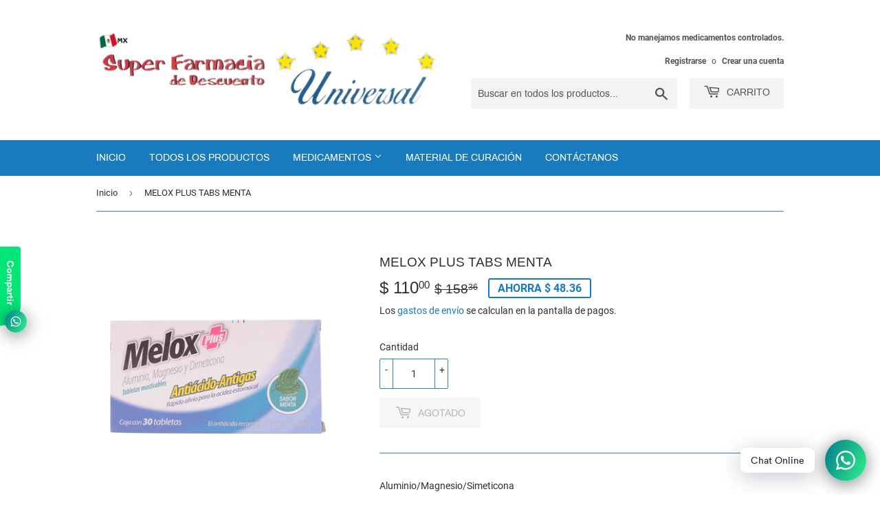

--- FILE ---
content_type: text/html; charset=utf-8
request_url: https://superfarmaciauniversal.com/products/melox-plus-tabs-menta
body_size: 16929
content:
<!doctype html>
<html class="no-touch no-js">
<head>
<meta name="google-site-verification" content="JvOrtumiKSTDBRNUEBMefy-acSLdz-0ucIrDXJb92cA" />
  <script>(function(H){H.className=H.className.replace(/\bno-js\b/,'js')})(document.documentElement)</script>
  <!-- Basic page needs ================================================== -->
  <meta charset="utf-8">
  <meta http-equiv="X-UA-Compatible" content="IE=edge,chrome=1">

  
  <link rel="shortcut icon" href="//superfarmaciauniversal.com/cdn/shop/files/La_Universal_cuadrado_32x32.png?v=1613525285" type="image/png" />
  

  <!-- Title and description ================================================== -->
  <title>
  MELOX PLUS TABS MENTA &ndash; Super Farmacia Universal
  </title>

  
    <meta name="description" content="Aluminio/Magnesio/Simeticona Caja C/30 tabletas masticables Sabor Menta">
  

  <!-- Product meta ================================================== -->
  <!-- /snippets/social-meta-tags.liquid -->




<meta property="og:site_name" content="Super Farmacia Universal">
<meta property="og:url" content="https://superfarmaciauniversal.com/products/melox-plus-tabs-menta">
<meta property="og:title" content="MELOX PLUS TABS MENTA">
<meta property="og:type" content="product">
<meta property="og:description" content="Aluminio/Magnesio/Simeticona Caja C/30 tabletas masticables Sabor Menta">

  <meta property="og:price:amount" content="110.00">
  <meta property="og:price:currency" content="MXN">

<meta property="og:image" content="http://superfarmaciauniversal.com/cdn/shop/products/melox_menta_30_1200x1200.png?v=1576027376">
<meta property="og:image:secure_url" content="https://superfarmaciauniversal.com/cdn/shop/products/melox_menta_30_1200x1200.png?v=1576027376">


<meta name="twitter:card" content="summary_large_image">
<meta name="twitter:title" content="MELOX PLUS TABS MENTA">
<meta name="twitter:description" content="Aluminio/Magnesio/Simeticona Caja C/30 tabletas masticables Sabor Menta">


  <!-- Helpers ================================================== -->
  <link rel="canonical" href="https://superfarmaciauniversal.com/products/melox-plus-tabs-menta">
  <meta name="viewport" content="width=device-width,initial-scale=1">

  <!-- CSS ================================================== -->
  <link href="//superfarmaciauniversal.com/cdn/shop/t/2/assets/theme.scss.css?v=146118590574434930361715927561" rel="stylesheet" type="text/css" media="all" />

  <!-- Header hook for plugins ================================================== -->
  <script>window.performance && window.performance.mark && window.performance.mark('shopify.content_for_header.start');</script><meta name="google-site-verification" content="U8JdBqz79L5wfDrcCGxTERYuWaHSGv_7q69ZoiuLMxU">
<meta id="shopify-digital-wallet" name="shopify-digital-wallet" content="/28213215307/digital_wallets/dialog">
<link rel="alternate" type="application/json+oembed" href="https://superfarmaciauniversal.com/products/melox-plus-tabs-menta.oembed">
<script async="async" src="/checkouts/internal/preloads.js?locale=es-MX"></script>
<script id="shopify-features" type="application/json">{"accessToken":"9912dc426da7436fa6f18737c345de3f","betas":["rich-media-storefront-analytics"],"domain":"superfarmaciauniversal.com","predictiveSearch":true,"shopId":28213215307,"locale":"es"}</script>
<script>var Shopify = Shopify || {};
Shopify.shop = "sfarmacia.myshopify.com";
Shopify.locale = "es";
Shopify.currency = {"active":"MXN","rate":"1.0"};
Shopify.country = "MX";
Shopify.theme = {"name":"Supply","id":79858106443,"schema_name":"Supply","schema_version":"8.9.5","theme_store_id":679,"role":"main"};
Shopify.theme.handle = "null";
Shopify.theme.style = {"id":null,"handle":null};
Shopify.cdnHost = "superfarmaciauniversal.com/cdn";
Shopify.routes = Shopify.routes || {};
Shopify.routes.root = "/";</script>
<script type="module">!function(o){(o.Shopify=o.Shopify||{}).modules=!0}(window);</script>
<script>!function(o){function n(){var o=[];function n(){o.push(Array.prototype.slice.apply(arguments))}return n.q=o,n}var t=o.Shopify=o.Shopify||{};t.loadFeatures=n(),t.autoloadFeatures=n()}(window);</script>
<script id="shop-js-analytics" type="application/json">{"pageType":"product"}</script>
<script defer="defer" async type="module" src="//superfarmaciauniversal.com/cdn/shopifycloud/shop-js/modules/v2/client.init-shop-cart-sync_-aut3ZVe.es.esm.js"></script>
<script defer="defer" async type="module" src="//superfarmaciauniversal.com/cdn/shopifycloud/shop-js/modules/v2/chunk.common_jR-HGkUL.esm.js"></script>
<script type="module">
  await import("//superfarmaciauniversal.com/cdn/shopifycloud/shop-js/modules/v2/client.init-shop-cart-sync_-aut3ZVe.es.esm.js");
await import("//superfarmaciauniversal.com/cdn/shopifycloud/shop-js/modules/v2/chunk.common_jR-HGkUL.esm.js");

  window.Shopify.SignInWithShop?.initShopCartSync?.({"fedCMEnabled":true,"windoidEnabled":true});

</script>
<script>(function() {
  var isLoaded = false;
  function asyncLoad() {
    if (isLoaded) return;
    isLoaded = true;
    var urls = ["https:\/\/bingshoppingtool-t2app-prod.trafficmanager.net\/uet\/tracking_script?shop=sfarmacia.myshopify.com","https:\/\/cdn.shopify.com\/s\/files\/1\/0184\/4255\/1360\/files\/whatsapp.min.js?391\u0026shop=sfarmacia.myshopify.com","https:\/\/chimpstatic.com\/mcjs-connected\/js\/users\/49a3c940f99f956d714c84482\/62f832f7be833720da2c2e8e9.js?shop=sfarmacia.myshopify.com","https:\/\/toastibar-cdn.makeprosimp.com\/v1\/published\/66510\/1f529e2a26594acb843d35ce91235b41\/2168\/app.js?v=1\u0026shop=sfarmacia.myshopify.com"];
    for (var i = 0; i < urls.length; i++) {
      var s = document.createElement('script');
      s.type = 'text/javascript';
      s.async = true;
      s.src = urls[i];
      var x = document.getElementsByTagName('script')[0];
      x.parentNode.insertBefore(s, x);
    }
  };
  if(window.attachEvent) {
    window.attachEvent('onload', asyncLoad);
  } else {
    window.addEventListener('load', asyncLoad, false);
  }
})();</script>
<script id="__st">var __st={"a":28213215307,"offset":-21600,"reqid":"8c8aeed7-33d4-4043-a9f6-d977a56675ed-1768940915","pageurl":"superfarmaciauniversal.com\/products\/melox-plus-tabs-menta","u":"282b1cb589d2","p":"product","rtyp":"product","rid":4405751775307};</script>
<script>window.ShopifyPaypalV4VisibilityTracking = true;</script>
<script id="captcha-bootstrap">!function(){'use strict';const t='contact',e='account',n='new_comment',o=[[t,t],['blogs',n],['comments',n],[t,'customer']],c=[[e,'customer_login'],[e,'guest_login'],[e,'recover_customer_password'],[e,'create_customer']],r=t=>t.map((([t,e])=>`form[action*='/${t}']:not([data-nocaptcha='true']) input[name='form_type'][value='${e}']`)).join(','),a=t=>()=>t?[...document.querySelectorAll(t)].map((t=>t.form)):[];function s(){const t=[...o],e=r(t);return a(e)}const i='password',u='form_key',d=['recaptcha-v3-token','g-recaptcha-response','h-captcha-response',i],f=()=>{try{return window.sessionStorage}catch{return}},m='__shopify_v',_=t=>t.elements[u];function p(t,e,n=!1){try{const o=window.sessionStorage,c=JSON.parse(o.getItem(e)),{data:r}=function(t){const{data:e,action:n}=t;return t[m]||n?{data:e,action:n}:{data:t,action:n}}(c);for(const[e,n]of Object.entries(r))t.elements[e]&&(t.elements[e].value=n);n&&o.removeItem(e)}catch(o){console.error('form repopulation failed',{error:o})}}const l='form_type',E='cptcha';function T(t){t.dataset[E]=!0}const w=window,h=w.document,L='Shopify',v='ce_forms',y='captcha';let A=!1;((t,e)=>{const n=(g='f06e6c50-85a8-45c8-87d0-21a2b65856fe',I='https://cdn.shopify.com/shopifycloud/storefront-forms-hcaptcha/ce_storefront_forms_captcha_hcaptcha.v1.5.2.iife.js',D={infoText:'Protegido por hCaptcha',privacyText:'Privacidad',termsText:'Términos'},(t,e,n)=>{const o=w[L][v],c=o.bindForm;if(c)return c(t,g,e,D).then(n);var r;o.q.push([[t,g,e,D],n]),r=I,A||(h.body.append(Object.assign(h.createElement('script'),{id:'captcha-provider',async:!0,src:r})),A=!0)});var g,I,D;w[L]=w[L]||{},w[L][v]=w[L][v]||{},w[L][v].q=[],w[L][y]=w[L][y]||{},w[L][y].protect=function(t,e){n(t,void 0,e),T(t)},Object.freeze(w[L][y]),function(t,e,n,w,h,L){const[v,y,A,g]=function(t,e,n){const i=e?o:[],u=t?c:[],d=[...i,...u],f=r(d),m=r(i),_=r(d.filter((([t,e])=>n.includes(e))));return[a(f),a(m),a(_),s()]}(w,h,L),I=t=>{const e=t.target;return e instanceof HTMLFormElement?e:e&&e.form},D=t=>v().includes(t);t.addEventListener('submit',(t=>{const e=I(t);if(!e)return;const n=D(e)&&!e.dataset.hcaptchaBound&&!e.dataset.recaptchaBound,o=_(e),c=g().includes(e)&&(!o||!o.value);(n||c)&&t.preventDefault(),c&&!n&&(function(t){try{if(!f())return;!function(t){const e=f();if(!e)return;const n=_(t);if(!n)return;const o=n.value;o&&e.removeItem(o)}(t);const e=Array.from(Array(32),(()=>Math.random().toString(36)[2])).join('');!function(t,e){_(t)||t.append(Object.assign(document.createElement('input'),{type:'hidden',name:u})),t.elements[u].value=e}(t,e),function(t,e){const n=f();if(!n)return;const o=[...t.querySelectorAll(`input[type='${i}']`)].map((({name:t})=>t)),c=[...d,...o],r={};for(const[a,s]of new FormData(t).entries())c.includes(a)||(r[a]=s);n.setItem(e,JSON.stringify({[m]:1,action:t.action,data:r}))}(t,e)}catch(e){console.error('failed to persist form',e)}}(e),e.submit())}));const S=(t,e)=>{t&&!t.dataset[E]&&(n(t,e.some((e=>e===t))),T(t))};for(const o of['focusin','change'])t.addEventListener(o,(t=>{const e=I(t);D(e)&&S(e,y())}));const B=e.get('form_key'),M=e.get(l),P=B&&M;t.addEventListener('DOMContentLoaded',(()=>{const t=y();if(P)for(const e of t)e.elements[l].value===M&&p(e,B);[...new Set([...A(),...v().filter((t=>'true'===t.dataset.shopifyCaptcha))])].forEach((e=>S(e,t)))}))}(h,new URLSearchParams(w.location.search),n,t,e,['guest_login'])})(!0,!0)}();</script>
<script integrity="sha256-4kQ18oKyAcykRKYeNunJcIwy7WH5gtpwJnB7kiuLZ1E=" data-source-attribution="shopify.loadfeatures" defer="defer" src="//superfarmaciauniversal.com/cdn/shopifycloud/storefront/assets/storefront/load_feature-a0a9edcb.js" crossorigin="anonymous"></script>
<script data-source-attribution="shopify.dynamic_checkout.dynamic.init">var Shopify=Shopify||{};Shopify.PaymentButton=Shopify.PaymentButton||{isStorefrontPortableWallets:!0,init:function(){window.Shopify.PaymentButton.init=function(){};var t=document.createElement("script");t.src="https://superfarmaciauniversal.com/cdn/shopifycloud/portable-wallets/latest/portable-wallets.es.js",t.type="module",document.head.appendChild(t)}};
</script>
<script data-source-attribution="shopify.dynamic_checkout.buyer_consent">
  function portableWalletsHideBuyerConsent(e){var t=document.getElementById("shopify-buyer-consent"),n=document.getElementById("shopify-subscription-policy-button");t&&n&&(t.classList.add("hidden"),t.setAttribute("aria-hidden","true"),n.removeEventListener("click",e))}function portableWalletsShowBuyerConsent(e){var t=document.getElementById("shopify-buyer-consent"),n=document.getElementById("shopify-subscription-policy-button");t&&n&&(t.classList.remove("hidden"),t.removeAttribute("aria-hidden"),n.addEventListener("click",e))}window.Shopify?.PaymentButton&&(window.Shopify.PaymentButton.hideBuyerConsent=portableWalletsHideBuyerConsent,window.Shopify.PaymentButton.showBuyerConsent=portableWalletsShowBuyerConsent);
</script>
<script>
  function portableWalletsCleanup(e){e&&e.src&&console.error("Failed to load portable wallets script "+e.src);var t=document.querySelectorAll("shopify-accelerated-checkout .shopify-payment-button__skeleton, shopify-accelerated-checkout-cart .wallet-cart-button__skeleton"),e=document.getElementById("shopify-buyer-consent");for(let e=0;e<t.length;e++)t[e].remove();e&&e.remove()}function portableWalletsNotLoadedAsModule(e){e instanceof ErrorEvent&&"string"==typeof e.message&&e.message.includes("import.meta")&&"string"==typeof e.filename&&e.filename.includes("portable-wallets")&&(window.removeEventListener("error",portableWalletsNotLoadedAsModule),window.Shopify.PaymentButton.failedToLoad=e,"loading"===document.readyState?document.addEventListener("DOMContentLoaded",window.Shopify.PaymentButton.init):window.Shopify.PaymentButton.init())}window.addEventListener("error",portableWalletsNotLoadedAsModule);
</script>

<script type="module" src="https://superfarmaciauniversal.com/cdn/shopifycloud/portable-wallets/latest/portable-wallets.es.js" onError="portableWalletsCleanup(this)" crossorigin="anonymous"></script>
<script nomodule>
  document.addEventListener("DOMContentLoaded", portableWalletsCleanup);
</script>

<link id="shopify-accelerated-checkout-styles" rel="stylesheet" media="screen" href="https://superfarmaciauniversal.com/cdn/shopifycloud/portable-wallets/latest/accelerated-checkout-backwards-compat.css" crossorigin="anonymous">
<style id="shopify-accelerated-checkout-cart">
        #shopify-buyer-consent {
  margin-top: 1em;
  display: inline-block;
  width: 100%;
}

#shopify-buyer-consent.hidden {
  display: none;
}

#shopify-subscription-policy-button {
  background: none;
  border: none;
  padding: 0;
  text-decoration: underline;
  font-size: inherit;
  cursor: pointer;
}

#shopify-subscription-policy-button::before {
  box-shadow: none;
}

      </style>

<script>window.performance && window.performance.mark && window.performance.mark('shopify.content_for_header.end');</script>

  
  

  <script src="//superfarmaciauniversal.com/cdn/shop/t/2/assets/jquery-2.2.3.min.js?v=58211863146907186831575049571" type="text/javascript"></script>

  <script src="//superfarmaciauniversal.com/cdn/shop/t/2/assets/lazysizes.min.js?v=8147953233334221341575049571" async="async"></script>
  <script src="//superfarmaciauniversal.com/cdn/shop/t/2/assets/vendor.js?v=106177282645720727331575049575" defer="defer"></script>
  <script src="//superfarmaciauniversal.com/cdn/shop/t/2/assets/theme.js?v=12712296042102066251575049585" defer="defer"></script>


  <script async src="https://pagead2.googlesyndication.com/pagead/js/adsbygoogle.js?client=ca-pub-1530328799479414"
     crossorigin="anonymous"></script>

<link href="https://monorail-edge.shopifysvc.com" rel="dns-prefetch">
<script>(function(){if ("sendBeacon" in navigator && "performance" in window) {try {var session_token_from_headers = performance.getEntriesByType('navigation')[0].serverTiming.find(x => x.name == '_s').description;} catch {var session_token_from_headers = undefined;}var session_cookie_matches = document.cookie.match(/_shopify_s=([^;]*)/);var session_token_from_cookie = session_cookie_matches && session_cookie_matches.length === 2 ? session_cookie_matches[1] : "";var session_token = session_token_from_headers || session_token_from_cookie || "";function handle_abandonment_event(e) {var entries = performance.getEntries().filter(function(entry) {return /monorail-edge.shopifysvc.com/.test(entry.name);});if (!window.abandonment_tracked && entries.length === 0) {window.abandonment_tracked = true;var currentMs = Date.now();var navigation_start = performance.timing.navigationStart;var payload = {shop_id: 28213215307,url: window.location.href,navigation_start,duration: currentMs - navigation_start,session_token,page_type: "product"};window.navigator.sendBeacon("https://monorail-edge.shopifysvc.com/v1/produce", JSON.stringify({schema_id: "online_store_buyer_site_abandonment/1.1",payload: payload,metadata: {event_created_at_ms: currentMs,event_sent_at_ms: currentMs}}));}}window.addEventListener('pagehide', handle_abandonment_event);}}());</script>
<script id="web-pixels-manager-setup">(function e(e,d,r,n,o){if(void 0===o&&(o={}),!Boolean(null===(a=null===(i=window.Shopify)||void 0===i?void 0:i.analytics)||void 0===a?void 0:a.replayQueue)){var i,a;window.Shopify=window.Shopify||{};var t=window.Shopify;t.analytics=t.analytics||{};var s=t.analytics;s.replayQueue=[],s.publish=function(e,d,r){return s.replayQueue.push([e,d,r]),!0};try{self.performance.mark("wpm:start")}catch(e){}var l=function(){var e={modern:/Edge?\/(1{2}[4-9]|1[2-9]\d|[2-9]\d{2}|\d{4,})\.\d+(\.\d+|)|Firefox\/(1{2}[4-9]|1[2-9]\d|[2-9]\d{2}|\d{4,})\.\d+(\.\d+|)|Chrom(ium|e)\/(9{2}|\d{3,})\.\d+(\.\d+|)|(Maci|X1{2}).+ Version\/(15\.\d+|(1[6-9]|[2-9]\d|\d{3,})\.\d+)([,.]\d+|)( \(\w+\)|)( Mobile\/\w+|) Safari\/|Chrome.+OPR\/(9{2}|\d{3,})\.\d+\.\d+|(CPU[ +]OS|iPhone[ +]OS|CPU[ +]iPhone|CPU IPhone OS|CPU iPad OS)[ +]+(15[._]\d+|(1[6-9]|[2-9]\d|\d{3,})[._]\d+)([._]\d+|)|Android:?[ /-](13[3-9]|1[4-9]\d|[2-9]\d{2}|\d{4,})(\.\d+|)(\.\d+|)|Android.+Firefox\/(13[5-9]|1[4-9]\d|[2-9]\d{2}|\d{4,})\.\d+(\.\d+|)|Android.+Chrom(ium|e)\/(13[3-9]|1[4-9]\d|[2-9]\d{2}|\d{4,})\.\d+(\.\d+|)|SamsungBrowser\/([2-9]\d|\d{3,})\.\d+/,legacy:/Edge?\/(1[6-9]|[2-9]\d|\d{3,})\.\d+(\.\d+|)|Firefox\/(5[4-9]|[6-9]\d|\d{3,})\.\d+(\.\d+|)|Chrom(ium|e)\/(5[1-9]|[6-9]\d|\d{3,})\.\d+(\.\d+|)([\d.]+$|.*Safari\/(?![\d.]+ Edge\/[\d.]+$))|(Maci|X1{2}).+ Version\/(10\.\d+|(1[1-9]|[2-9]\d|\d{3,})\.\d+)([,.]\d+|)( \(\w+\)|)( Mobile\/\w+|) Safari\/|Chrome.+OPR\/(3[89]|[4-9]\d|\d{3,})\.\d+\.\d+|(CPU[ +]OS|iPhone[ +]OS|CPU[ +]iPhone|CPU IPhone OS|CPU iPad OS)[ +]+(10[._]\d+|(1[1-9]|[2-9]\d|\d{3,})[._]\d+)([._]\d+|)|Android:?[ /-](13[3-9]|1[4-9]\d|[2-9]\d{2}|\d{4,})(\.\d+|)(\.\d+|)|Mobile Safari.+OPR\/([89]\d|\d{3,})\.\d+\.\d+|Android.+Firefox\/(13[5-9]|1[4-9]\d|[2-9]\d{2}|\d{4,})\.\d+(\.\d+|)|Android.+Chrom(ium|e)\/(13[3-9]|1[4-9]\d|[2-9]\d{2}|\d{4,})\.\d+(\.\d+|)|Android.+(UC? ?Browser|UCWEB|U3)[ /]?(15\.([5-9]|\d{2,})|(1[6-9]|[2-9]\d|\d{3,})\.\d+)\.\d+|SamsungBrowser\/(5\.\d+|([6-9]|\d{2,})\.\d+)|Android.+MQ{2}Browser\/(14(\.(9|\d{2,})|)|(1[5-9]|[2-9]\d|\d{3,})(\.\d+|))(\.\d+|)|K[Aa][Ii]OS\/(3\.\d+|([4-9]|\d{2,})\.\d+)(\.\d+|)/},d=e.modern,r=e.legacy,n=navigator.userAgent;return n.match(d)?"modern":n.match(r)?"legacy":"unknown"}(),u="modern"===l?"modern":"legacy",c=(null!=n?n:{modern:"",legacy:""})[u],f=function(e){return[e.baseUrl,"/wpm","/b",e.hashVersion,"modern"===e.buildTarget?"m":"l",".js"].join("")}({baseUrl:d,hashVersion:r,buildTarget:u}),m=function(e){var d=e.version,r=e.bundleTarget,n=e.surface,o=e.pageUrl,i=e.monorailEndpoint;return{emit:function(e){var a=e.status,t=e.errorMsg,s=(new Date).getTime(),l=JSON.stringify({metadata:{event_sent_at_ms:s},events:[{schema_id:"web_pixels_manager_load/3.1",payload:{version:d,bundle_target:r,page_url:o,status:a,surface:n,error_msg:t},metadata:{event_created_at_ms:s}}]});if(!i)return console&&console.warn&&console.warn("[Web Pixels Manager] No Monorail endpoint provided, skipping logging."),!1;try{return self.navigator.sendBeacon.bind(self.navigator)(i,l)}catch(e){}var u=new XMLHttpRequest;try{return u.open("POST",i,!0),u.setRequestHeader("Content-Type","text/plain"),u.send(l),!0}catch(e){return console&&console.warn&&console.warn("[Web Pixels Manager] Got an unhandled error while logging to Monorail."),!1}}}}({version:r,bundleTarget:l,surface:e.surface,pageUrl:self.location.href,monorailEndpoint:e.monorailEndpoint});try{o.browserTarget=l,function(e){var d=e.src,r=e.async,n=void 0===r||r,o=e.onload,i=e.onerror,a=e.sri,t=e.scriptDataAttributes,s=void 0===t?{}:t,l=document.createElement("script"),u=document.querySelector("head"),c=document.querySelector("body");if(l.async=n,l.src=d,a&&(l.integrity=a,l.crossOrigin="anonymous"),s)for(var f in s)if(Object.prototype.hasOwnProperty.call(s,f))try{l.dataset[f]=s[f]}catch(e){}if(o&&l.addEventListener("load",o),i&&l.addEventListener("error",i),u)u.appendChild(l);else{if(!c)throw new Error("Did not find a head or body element to append the script");c.appendChild(l)}}({src:f,async:!0,onload:function(){if(!function(){var e,d;return Boolean(null===(d=null===(e=window.Shopify)||void 0===e?void 0:e.analytics)||void 0===d?void 0:d.initialized)}()){var d=window.webPixelsManager.init(e)||void 0;if(d){var r=window.Shopify.analytics;r.replayQueue.forEach((function(e){var r=e[0],n=e[1],o=e[2];d.publishCustomEvent(r,n,o)})),r.replayQueue=[],r.publish=d.publishCustomEvent,r.visitor=d.visitor,r.initialized=!0}}},onerror:function(){return m.emit({status:"failed",errorMsg:"".concat(f," has failed to load")})},sri:function(e){var d=/^sha384-[A-Za-z0-9+/=]+$/;return"string"==typeof e&&d.test(e)}(c)?c:"",scriptDataAttributes:o}),m.emit({status:"loading"})}catch(e){m.emit({status:"failed",errorMsg:(null==e?void 0:e.message)||"Unknown error"})}}})({shopId: 28213215307,storefrontBaseUrl: "https://superfarmaciauniversal.com",extensionsBaseUrl: "https://extensions.shopifycdn.com/cdn/shopifycloud/web-pixels-manager",monorailEndpoint: "https://monorail-edge.shopifysvc.com/unstable/produce_batch",surface: "storefront-renderer",enabledBetaFlags: ["2dca8a86"],webPixelsConfigList: [{"id":"1733132538","configuration":"{\"ti\":\"17219624\",\"endpoint\":\"https:\/\/bat.bing.com\/action\/0\"}","eventPayloadVersion":"v1","runtimeContext":"STRICT","scriptVersion":"5ee93563fe31b11d2d65e2f09a5229dc","type":"APP","apiClientId":2997493,"privacyPurposes":["ANALYTICS","MARKETING","SALE_OF_DATA"],"dataSharingAdjustments":{"protectedCustomerApprovalScopes":["read_customer_personal_data"]}},{"id":"459047162","configuration":"{\"config\":\"{\\\"pixel_id\\\":\\\"AW-694597483\\\",\\\"target_country\\\":\\\"MX\\\",\\\"gtag_events\\\":[{\\\"type\\\":\\\"search\\\",\\\"action_label\\\":\\\"AW-694597483\\\/vGeyCJOh4LYBEOvumssC\\\"},{\\\"type\\\":\\\"begin_checkout\\\",\\\"action_label\\\":\\\"AW-694597483\\\/Ehk4CJCh4LYBEOvumssC\\\"},{\\\"type\\\":\\\"view_item\\\",\\\"action_label\\\":[\\\"AW-694597483\\\/wXDXCIqh4LYBEOvumssC\\\",\\\"MC-9WXP09NDRS\\\"]},{\\\"type\\\":\\\"purchase\\\",\\\"action_label\\\":[\\\"AW-694597483\\\/M64cCI-g4LYBEOvumssC\\\",\\\"MC-9WXP09NDRS\\\"]},{\\\"type\\\":\\\"page_view\\\",\\\"action_label\\\":[\\\"AW-694597483\\\/c1KpCP2f4LYBEOvumssC\\\",\\\"MC-9WXP09NDRS\\\"]},{\\\"type\\\":\\\"add_payment_info\\\",\\\"action_label\\\":\\\"AW-694597483\\\/dMPMCJah4LYBEOvumssC\\\"},{\\\"type\\\":\\\"add_to_cart\\\",\\\"action_label\\\":\\\"AW-694597483\\\/r86qCI2h4LYBEOvumssC\\\"}],\\\"enable_monitoring_mode\\\":false}\"}","eventPayloadVersion":"v1","runtimeContext":"OPEN","scriptVersion":"b2a88bafab3e21179ed38636efcd8a93","type":"APP","apiClientId":1780363,"privacyPurposes":[],"dataSharingAdjustments":{"protectedCustomerApprovalScopes":["read_customer_address","read_customer_email","read_customer_name","read_customer_personal_data","read_customer_phone"]}},{"id":"151355642","configuration":"{\"pixel_id\":\"535164600673602\",\"pixel_type\":\"facebook_pixel\",\"metaapp_system_user_token\":\"-\"}","eventPayloadVersion":"v1","runtimeContext":"OPEN","scriptVersion":"ca16bc87fe92b6042fbaa3acc2fbdaa6","type":"APP","apiClientId":2329312,"privacyPurposes":["ANALYTICS","MARKETING","SALE_OF_DATA"],"dataSharingAdjustments":{"protectedCustomerApprovalScopes":["read_customer_address","read_customer_email","read_customer_name","read_customer_personal_data","read_customer_phone"]}},{"id":"84443386","eventPayloadVersion":"v1","runtimeContext":"LAX","scriptVersion":"1","type":"CUSTOM","privacyPurposes":["ANALYTICS"],"name":"Google Analytics tag (migrated)"},{"id":"shopify-app-pixel","configuration":"{}","eventPayloadVersion":"v1","runtimeContext":"STRICT","scriptVersion":"0450","apiClientId":"shopify-pixel","type":"APP","privacyPurposes":["ANALYTICS","MARKETING"]},{"id":"shopify-custom-pixel","eventPayloadVersion":"v1","runtimeContext":"LAX","scriptVersion":"0450","apiClientId":"shopify-pixel","type":"CUSTOM","privacyPurposes":["ANALYTICS","MARKETING"]}],isMerchantRequest: false,initData: {"shop":{"name":"Super Farmacia Universal","paymentSettings":{"currencyCode":"MXN"},"myshopifyDomain":"sfarmacia.myshopify.com","countryCode":"MX","storefrontUrl":"https:\/\/superfarmaciauniversal.com"},"customer":null,"cart":null,"checkout":null,"productVariants":[{"price":{"amount":110.0,"currencyCode":"MXN"},"product":{"title":"MELOX PLUS TABS MENTA","vendor":"Farmacia Universal","id":"4405751775307","untranslatedTitle":"MELOX PLUS TABS MENTA","url":"\/products\/melox-plus-tabs-menta","type":"Antiácido"},"id":"31534473183307","image":{"src":"\/\/superfarmaciauniversal.com\/cdn\/shop\/products\/melox_menta_30.png?v=1576027376"},"sku":"","title":"Default Title","untranslatedTitle":"Default Title"}],"purchasingCompany":null},},"https://superfarmaciauniversal.com/cdn","fcfee988w5aeb613cpc8e4bc33m6693e112",{"modern":"","legacy":""},{"shopId":"28213215307","storefrontBaseUrl":"https:\/\/superfarmaciauniversal.com","extensionBaseUrl":"https:\/\/extensions.shopifycdn.com\/cdn\/shopifycloud\/web-pixels-manager","surface":"storefront-renderer","enabledBetaFlags":"[\"2dca8a86\"]","isMerchantRequest":"false","hashVersion":"fcfee988w5aeb613cpc8e4bc33m6693e112","publish":"custom","events":"[[\"page_viewed\",{}],[\"product_viewed\",{\"productVariant\":{\"price\":{\"amount\":110.0,\"currencyCode\":\"MXN\"},\"product\":{\"title\":\"MELOX PLUS TABS MENTA\",\"vendor\":\"Farmacia Universal\",\"id\":\"4405751775307\",\"untranslatedTitle\":\"MELOX PLUS TABS MENTA\",\"url\":\"\/products\/melox-plus-tabs-menta\",\"type\":\"Antiácido\"},\"id\":\"31534473183307\",\"image\":{\"src\":\"\/\/superfarmaciauniversal.com\/cdn\/shop\/products\/melox_menta_30.png?v=1576027376\"},\"sku\":\"\",\"title\":\"Default Title\",\"untranslatedTitle\":\"Default Title\"}}]]"});</script><script>
  window.ShopifyAnalytics = window.ShopifyAnalytics || {};
  window.ShopifyAnalytics.meta = window.ShopifyAnalytics.meta || {};
  window.ShopifyAnalytics.meta.currency = 'MXN';
  var meta = {"product":{"id":4405751775307,"gid":"gid:\/\/shopify\/Product\/4405751775307","vendor":"Farmacia Universal","type":"Antiácido","handle":"melox-plus-tabs-menta","variants":[{"id":31534473183307,"price":11000,"name":"MELOX PLUS TABS MENTA","public_title":null,"sku":""}],"remote":false},"page":{"pageType":"product","resourceType":"product","resourceId":4405751775307,"requestId":"8c8aeed7-33d4-4043-a9f6-d977a56675ed-1768940915"}};
  for (var attr in meta) {
    window.ShopifyAnalytics.meta[attr] = meta[attr];
  }
</script>
<script class="analytics">
  (function () {
    var customDocumentWrite = function(content) {
      var jquery = null;

      if (window.jQuery) {
        jquery = window.jQuery;
      } else if (window.Checkout && window.Checkout.$) {
        jquery = window.Checkout.$;
      }

      if (jquery) {
        jquery('body').append(content);
      }
    };

    var hasLoggedConversion = function(token) {
      if (token) {
        return document.cookie.indexOf('loggedConversion=' + token) !== -1;
      }
      return false;
    }

    var setCookieIfConversion = function(token) {
      if (token) {
        var twoMonthsFromNow = new Date(Date.now());
        twoMonthsFromNow.setMonth(twoMonthsFromNow.getMonth() + 2);

        document.cookie = 'loggedConversion=' + token + '; expires=' + twoMonthsFromNow;
      }
    }

    var trekkie = window.ShopifyAnalytics.lib = window.trekkie = window.trekkie || [];
    if (trekkie.integrations) {
      return;
    }
    trekkie.methods = [
      'identify',
      'page',
      'ready',
      'track',
      'trackForm',
      'trackLink'
    ];
    trekkie.factory = function(method) {
      return function() {
        var args = Array.prototype.slice.call(arguments);
        args.unshift(method);
        trekkie.push(args);
        return trekkie;
      };
    };
    for (var i = 0; i < trekkie.methods.length; i++) {
      var key = trekkie.methods[i];
      trekkie[key] = trekkie.factory(key);
    }
    trekkie.load = function(config) {
      trekkie.config = config || {};
      trekkie.config.initialDocumentCookie = document.cookie;
      var first = document.getElementsByTagName('script')[0];
      var script = document.createElement('script');
      script.type = 'text/javascript';
      script.onerror = function(e) {
        var scriptFallback = document.createElement('script');
        scriptFallback.type = 'text/javascript';
        scriptFallback.onerror = function(error) {
                var Monorail = {
      produce: function produce(monorailDomain, schemaId, payload) {
        var currentMs = new Date().getTime();
        var event = {
          schema_id: schemaId,
          payload: payload,
          metadata: {
            event_created_at_ms: currentMs,
            event_sent_at_ms: currentMs
          }
        };
        return Monorail.sendRequest("https://" + monorailDomain + "/v1/produce", JSON.stringify(event));
      },
      sendRequest: function sendRequest(endpointUrl, payload) {
        // Try the sendBeacon API
        if (window && window.navigator && typeof window.navigator.sendBeacon === 'function' && typeof window.Blob === 'function' && !Monorail.isIos12()) {
          var blobData = new window.Blob([payload], {
            type: 'text/plain'
          });

          if (window.navigator.sendBeacon(endpointUrl, blobData)) {
            return true;
          } // sendBeacon was not successful

        } // XHR beacon

        var xhr = new XMLHttpRequest();

        try {
          xhr.open('POST', endpointUrl);
          xhr.setRequestHeader('Content-Type', 'text/plain');
          xhr.send(payload);
        } catch (e) {
          console.log(e);
        }

        return false;
      },
      isIos12: function isIos12() {
        return window.navigator.userAgent.lastIndexOf('iPhone; CPU iPhone OS 12_') !== -1 || window.navigator.userAgent.lastIndexOf('iPad; CPU OS 12_') !== -1;
      }
    };
    Monorail.produce('monorail-edge.shopifysvc.com',
      'trekkie_storefront_load_errors/1.1',
      {shop_id: 28213215307,
      theme_id: 79858106443,
      app_name: "storefront",
      context_url: window.location.href,
      source_url: "//superfarmaciauniversal.com/cdn/s/trekkie.storefront.cd680fe47e6c39ca5d5df5f0a32d569bc48c0f27.min.js"});

        };
        scriptFallback.async = true;
        scriptFallback.src = '//superfarmaciauniversal.com/cdn/s/trekkie.storefront.cd680fe47e6c39ca5d5df5f0a32d569bc48c0f27.min.js';
        first.parentNode.insertBefore(scriptFallback, first);
      };
      script.async = true;
      script.src = '//superfarmaciauniversal.com/cdn/s/trekkie.storefront.cd680fe47e6c39ca5d5df5f0a32d569bc48c0f27.min.js';
      first.parentNode.insertBefore(script, first);
    };
    trekkie.load(
      {"Trekkie":{"appName":"storefront","development":false,"defaultAttributes":{"shopId":28213215307,"isMerchantRequest":null,"themeId":79858106443,"themeCityHash":"1924721029367580530","contentLanguage":"es","currency":"MXN","eventMetadataId":"ac148d98-790d-440f-965f-58a23b1b13a2"},"isServerSideCookieWritingEnabled":true,"monorailRegion":"shop_domain","enabledBetaFlags":["65f19447"]},"Session Attribution":{},"S2S":{"facebookCapiEnabled":true,"source":"trekkie-storefront-renderer","apiClientId":580111}}
    );

    var loaded = false;
    trekkie.ready(function() {
      if (loaded) return;
      loaded = true;

      window.ShopifyAnalytics.lib = window.trekkie;

      var originalDocumentWrite = document.write;
      document.write = customDocumentWrite;
      try { window.ShopifyAnalytics.merchantGoogleAnalytics.call(this); } catch(error) {};
      document.write = originalDocumentWrite;

      window.ShopifyAnalytics.lib.page(null,{"pageType":"product","resourceType":"product","resourceId":4405751775307,"requestId":"8c8aeed7-33d4-4043-a9f6-d977a56675ed-1768940915","shopifyEmitted":true});

      var match = window.location.pathname.match(/checkouts\/(.+)\/(thank_you|post_purchase)/)
      var token = match? match[1]: undefined;
      if (!hasLoggedConversion(token)) {
        setCookieIfConversion(token);
        window.ShopifyAnalytics.lib.track("Viewed Product",{"currency":"MXN","variantId":31534473183307,"productId":4405751775307,"productGid":"gid:\/\/shopify\/Product\/4405751775307","name":"MELOX PLUS TABS MENTA","price":"110.00","sku":"","brand":"Farmacia Universal","variant":null,"category":"Antiácido","nonInteraction":true,"remote":false},undefined,undefined,{"shopifyEmitted":true});
      window.ShopifyAnalytics.lib.track("monorail:\/\/trekkie_storefront_viewed_product\/1.1",{"currency":"MXN","variantId":31534473183307,"productId":4405751775307,"productGid":"gid:\/\/shopify\/Product\/4405751775307","name":"MELOX PLUS TABS MENTA","price":"110.00","sku":"","brand":"Farmacia Universal","variant":null,"category":"Antiácido","nonInteraction":true,"remote":false,"referer":"https:\/\/superfarmaciauniversal.com\/products\/melox-plus-tabs-menta"});
      }
    });


        var eventsListenerScript = document.createElement('script');
        eventsListenerScript.async = true;
        eventsListenerScript.src = "//superfarmaciauniversal.com/cdn/shopifycloud/storefront/assets/shop_events_listener-3da45d37.js";
        document.getElementsByTagName('head')[0].appendChild(eventsListenerScript);

})();</script>
  <script>
  if (!window.ga || (window.ga && typeof window.ga !== 'function')) {
    window.ga = function ga() {
      (window.ga.q = window.ga.q || []).push(arguments);
      if (window.Shopify && window.Shopify.analytics && typeof window.Shopify.analytics.publish === 'function') {
        window.Shopify.analytics.publish("ga_stub_called", {}, {sendTo: "google_osp_migration"});
      }
      console.error("Shopify's Google Analytics stub called with:", Array.from(arguments), "\nSee https://help.shopify.com/manual/promoting-marketing/pixels/pixel-migration#google for more information.");
    };
    if (window.Shopify && window.Shopify.analytics && typeof window.Shopify.analytics.publish === 'function') {
      window.Shopify.analytics.publish("ga_stub_initialized", {}, {sendTo: "google_osp_migration"});
    }
  }
</script>
<script
  defer
  src="https://superfarmaciauniversal.com/cdn/shopifycloud/perf-kit/shopify-perf-kit-3.0.4.min.js"
  data-application="storefront-renderer"
  data-shop-id="28213215307"
  data-render-region="gcp-us-central1"
  data-page-type="product"
  data-theme-instance-id="79858106443"
  data-theme-name="Supply"
  data-theme-version="8.9.5"
  data-monorail-region="shop_domain"
  data-resource-timing-sampling-rate="10"
  data-shs="true"
  data-shs-beacon="true"
  data-shs-export-with-fetch="true"
  data-shs-logs-sample-rate="1"
  data-shs-beacon-endpoint="https://superfarmaciauniversal.com/api/collect"
></script>
</head>

<body id="melox-plus-tabs-menta" class="template-product">

  <div id="shopify-section-header" class="shopify-section header-section"><header class="site-header" role="banner" data-section-id="header" data-section-type="header-section">
  <div class="wrapper">

    <div class="grid--full">
      <div class="grid-item large--one-half">
        
          <div class="h1 header-logo" itemscope itemtype="http://schema.org/Organization">
        
          
          

          <a href="/" itemprop="url">
            <div class="lazyload__image-wrapper no-js header-logo__image" style="max-width:610px;">
              <div style="padding-top:22.74541101356744%;">
                <img class="lazyload js"
                  data-src="//superfarmaciauniversal.com/cdn/shop/files/logo_superfarmacia_MX_d909d2f2-aa1f-4ab9-9cb8-72bd4517163b_{width}x.png?v=1613526705"
                  data-widths="[180, 360, 540, 720, 900, 1080, 1296, 1512, 1728, 2048]"
                  data-aspectratio="4.396491228070175"
                  data-sizes="auto"
                  alt="farmacia en linea"
                  style="width:610px;">
              </div>
            </div>
            <noscript>
              
              <img src="//superfarmaciauniversal.com/cdn/shop/files/logo_superfarmacia_MX_d909d2f2-aa1f-4ab9-9cb8-72bd4517163b_610x.png?v=1613526705"
                srcset="//superfarmaciauniversal.com/cdn/shop/files/logo_superfarmacia_MX_d909d2f2-aa1f-4ab9-9cb8-72bd4517163b_610x.png?v=1613526705 1x, //superfarmaciauniversal.com/cdn/shop/files/logo_superfarmacia_MX_d909d2f2-aa1f-4ab9-9cb8-72bd4517163b_610x@2x.png?v=1613526705 2x"
                alt="farmacia en linea"
                itemprop="logo"
                style="max-width:610px;">
            </noscript>
          </a>
          
        
          </div>
        
      </div>

      <div class="grid-item large--one-half text-center large--text-right">
        
          <div class="site-header--text-links">
            
              
                <a href="https://wa.me/5214433121233">
              

                <p>No manejamos medicamentos controlados.</p>

              
                </a>
              
            

            
              <span class="site-header--meta-links medium-down--hide">
                
                  <a href="/account/login" id="customer_login_link">Registrarse</a>
                  <span class="site-header--spacer">o</span>
                  <a href="/account/register" id="customer_register_link">Crear una cuenta</a>
                
              </span>
            
          </div>

          <br class="medium-down--hide">
        

        <form action="/search" method="get" class="search-bar" role="search">
  <input type="hidden" name="type" value="product">

  <input type="search" name="q" value="" placeholder="Buscar en todos los productos..." aria-label="Buscar en todos los productos...">
  <button type="submit" class="search-bar--submit icon-fallback-text">
    <span class="icon icon-search" aria-hidden="true"></span>
    <span class="fallback-text">Buscar</span>
  </button>
</form>


        <a href="/cart" class="header-cart-btn cart-toggle">
          <span class="icon icon-cart"></span>
          Carrito <span class="cart-count cart-badge--desktop hidden-count">0</span>
        </a>
      </div>
    </div>

  </div>
</header>

<div id="mobileNavBar">
  <div class="display-table-cell">
    <button class="menu-toggle mobileNavBar-link" aria-controls="navBar" aria-expanded="false"><span class="icon icon-hamburger" aria-hidden="true"></span>Más</button>
  </div>
  <div class="display-table-cell">
    <a href="/cart" class="cart-toggle mobileNavBar-link">
      <span class="icon icon-cart"></span>
      Carrito <span class="cart-count hidden-count">0</span>
    </a>
  </div>
</div>

<nav class="nav-bar" id="navBar" role="navigation">
  <div class="wrapper">
    <form action="/search" method="get" class="search-bar" role="search">
  <input type="hidden" name="type" value="product">

  <input type="search" name="q" value="" placeholder="Buscar en todos los productos..." aria-label="Buscar en todos los productos...">
  <button type="submit" class="search-bar--submit icon-fallback-text">
    <span class="icon icon-search" aria-hidden="true"></span>
    <span class="fallback-text">Buscar</span>
  </button>
</form>

    <ul class="mobile-nav" id="MobileNav">
  
  
    
      <li>
        <a
          href="/"
          class="mobile-nav--link"
          data-meganav-type="child"
          >
            Inicio
        </a>
      </li>
    
  
    
      <li>
        <a
          href="/collections/all"
          class="mobile-nav--link"
          data-meganav-type="child"
          >
            Todos los Productos
        </a>
      </li>
    
  
    
      
      <li
        class="mobile-nav--has-dropdown "
        aria-haspopup="true">
        <a
          href="/collections/frontpage"
          class="mobile-nav--link"
          data-meganav-type="parent"
          >
            Medicamentos
        </a>
        <button class="icon icon-arrow-down mobile-nav--button"
          aria-expanded="false"
          aria-label="Medicamentos Más">
        </button>
        <ul
          id="MenuParent-3"
          class="mobile-nav--dropdown "
          data-meganav-dropdown>
          
            
              <li>
                <a
                  href="/collections/medicamentos-genericos"
                  class="mobile-nav--link"
                  data-meganav-type="child"
                  >
                    Genéricos
                </a>
              </li>
            
          
            
              <li>
                <a
                  href="/collections/medicina-de-patente"
                  class="mobile-nav--link"
                  data-meganav-type="child"
                  >
                    Patente
                </a>
              </li>
            
          
            
              <li>
                <a
                  href="/collections/naturista-y-herbolaria"
                  class="mobile-nav--link"
                  data-meganav-type="child"
                  >
                    Naturista y Herbolaria
                </a>
              </li>
            
          
        </ul>
      </li>
    
  
    
      <li>
        <a
          href="/collections/material-de-curacion"
          class="mobile-nav--link"
          data-meganav-type="child"
          >
            Material de Curación
        </a>
      </li>
    
  
    
      <li>
        <a
          href="/pages/contactanos"
          class="mobile-nav--link"
          data-meganav-type="child"
          >
            Contáctanos
        </a>
      </li>
    
  

  
    
      <li class="customer-navlink large--hide"><a href="/account/login" id="customer_login_link">Registrarse</a></li>
      <li class="customer-navlink large--hide"><a href="/account/register" id="customer_register_link">Crear una cuenta</a></li>
    
  
</ul>

    <ul class="site-nav" id="AccessibleNav">
  
  
    
      <li>
        <a
          href="/"
          class="site-nav--link"
          data-meganav-type="child"
          >
            Inicio
        </a>
      </li>
    
  
    
      <li>
        <a
          href="/collections/all"
          class="site-nav--link"
          data-meganav-type="child"
          >
            Todos los Productos
        </a>
      </li>
    
  
    
      
      <li
        class="site-nav--has-dropdown "
        aria-haspopup="true">
        <a
          href="/collections/frontpage"
          class="site-nav--link"
          data-meganav-type="parent"
          aria-controls="MenuParent-3"
          aria-expanded="false"
          >
            Medicamentos
            <span class="icon icon-arrow-down" aria-hidden="true"></span>
        </a>
        <ul
          id="MenuParent-3"
          class="site-nav--dropdown "
          data-meganav-dropdown>
          
            
              <li>
                <a
                  href="/collections/medicamentos-genericos"
                  class="site-nav--link"
                  data-meganav-type="child"
                  
                  tabindex="-1">
                    Genéricos
                </a>
              </li>
            
          
            
              <li>
                <a
                  href="/collections/medicina-de-patente"
                  class="site-nav--link"
                  data-meganav-type="child"
                  
                  tabindex="-1">
                    Patente
                </a>
              </li>
            
          
            
              <li>
                <a
                  href="/collections/naturista-y-herbolaria"
                  class="site-nav--link"
                  data-meganav-type="child"
                  
                  tabindex="-1">
                    Naturista y Herbolaria
                </a>
              </li>
            
          
        </ul>
      </li>
    
  
    
      <li>
        <a
          href="/collections/material-de-curacion"
          class="site-nav--link"
          data-meganav-type="child"
          >
            Material de Curación
        </a>
      </li>
    
  
    
      <li>
        <a
          href="/pages/contactanos"
          class="site-nav--link"
          data-meganav-type="child"
          >
            Contáctanos
        </a>
      </li>
    
  

  
    
      <li class="customer-navlink large--hide"><a href="/account/login" id="customer_login_link">Registrarse</a></li>
      <li class="customer-navlink large--hide"><a href="/account/register" id="customer_register_link">Crear una cuenta</a></li>
    
  
</ul>

  </div>
</nav>




</div>

  <main class="wrapper main-content" role="main">

    

<div id="shopify-section-product-template" class="shopify-section product-template-section"><div id="ProductSection" data-section-id="product-template" data-section-type="product-template" data-zoom-toggle="zoom-in" data-zoom-enabled="true" data-related-enabled="" data-social-sharing="" data-show-compare-at-price="true" data-stock="false" data-incoming-transfer="false" data-ajax-cart-method="modal">





<nav class="breadcrumb" role="navigation" aria-label="breadcrumbs">
  <a href="/" title="Volver a la portada">Inicio</a>

  

    
    <span class="divider" aria-hidden="true">&rsaquo;</span>
    <span class="breadcrumb--truncate">MELOX PLUS TABS MENTA</span>

  
</nav>









<div class="grid" itemscope itemtype="http://schema.org/Product">
  <meta itemprop="url" content="https://superfarmaciauniversal.com/products/melox-plus-tabs-menta">
  <meta itemprop="image" content="//superfarmaciauniversal.com/cdn/shop/products/melox_menta_30_grande.png?v=1576027376">

  <div class="grid-item large--two-fifths">
    <div class="grid">
      <div class="grid-item large--eleven-twelfths text-center">
        <div class="product-photo-container" id="productPhotoContainer-product-template">
          
          
<div id="productPhotoWrapper-product-template-13920105267275" class="lazyload__image-wrapper" data-image-id="13920105267275" style="max-width: 700px">
              <div class="no-js product__image-wrapper" style="padding-top:100.0%;">
                <img id=""
                  
                  src="//superfarmaciauniversal.com/cdn/shop/products/melox_menta_30_300x300.png?v=1576027376"
                  
                  class="lazyload no-js lazypreload"
                  data-src="//superfarmaciauniversal.com/cdn/shop/products/melox_menta_30_{width}x.png?v=1576027376"
                  data-widths="[180, 360, 540, 720, 900, 1080, 1296, 1512, 1728, 2048]"
                  data-aspectratio="1.0"
                  data-sizes="auto"
                  alt="MELOX PLUS TABS MENTA"
                   data-zoom="//superfarmaciauniversal.com/cdn/shop/products/melox_menta_30_1024x1024@2x.png?v=1576027376">
              </div>
            </div>
            
              <noscript>
                <img src="//superfarmaciauniversal.com/cdn/shop/products/melox_menta_30_580x.png?v=1576027376"
                  srcset="//superfarmaciauniversal.com/cdn/shop/products/melox_menta_30_580x.png?v=1576027376 1x, //superfarmaciauniversal.com/cdn/shop/products/melox_menta_30_580x@2x.png?v=1576027376 2x"
                  alt="MELOX PLUS TABS MENTA" style="opacity:1;">
              </noscript>
            
          
        </div>

        

      </div>
    </div>
  </div>

  <div class="grid-item large--three-fifths">

    <h1 class="h2" itemprop="name">MELOX PLUS TABS MENTA</h1>

    

    <div itemprop="offers" itemscope itemtype="http://schema.org/Offer">

      

      <meta itemprop="priceCurrency" content="MXN">
      <meta itemprop="price" content="110.0">

      <ul class="inline-list product-meta">
        <li>
          <span id="productPrice-product-template" class="h1">
            





<small aria-hidden="true">$ 110<sup>00</sup></small>
<span class="visually-hidden">$ 110.00</span>

          </span>
          <div class="product-price-unit " data-unit-price-container>
  <span class="visually-hidden">Precio unitario</span><span data-unit-price></span><span aria-hidden="true">/</span><span class="visually-hidden">&nbsp;por&nbsp;</span><span data-unit-price-base-unit><span></span></span>
</div>

        </li>
        
        <li>
          <span id="comparePrice-product-template" class="sale-tag large">
            
            
            





Ahorra $ 48.36



          </span>
        </li>
        
        
      </ul><div class="product__policies rte">Los <a href="/policies/shipping-policy">gastos de envío</a> se calculan en la pantalla de pagos.
</div><hr id="variantBreak" class="hr--clear hr--small">

      <link itemprop="availability" href="http://schema.org/OutOfStock">

      
<form method="post" action="/cart/add" id="addToCartForm-product-template" accept-charset="UTF-8" class="addToCartForm addToCartForm--payment-button
" enctype="multipart/form-data" data-product-form=""><input type="hidden" name="form_type" value="product" /><input type="hidden" name="utf8" value="✓" />
        <select name="id" id="productSelect-product-template" class="product-variants product-variants-product-template">
          
            
              <option disabled="disabled">
                Default Title - Agotado
              </option>
            
          
        </select>

        
          <label for="quantity" class="quantity-selector quantity-selector-product-template">Cantidad</label>
          <input type="number" id="quantity" name="quantity" value="1" min="1" class="quantity-selector">
        

        

        

        <div class="payment-buttons payment-buttons--small">
          <button type="submit" name="add" id="addToCart-product-template" class="btn btn--add-to-cart btn--secondary-accent">
            <span class="icon icon-cart"></span>
            <span id="addToCartText-product-template">Agregar al carrito</span>
          </button>

          
            <div data-shopify="payment-button" class="shopify-payment-button"> <shopify-accelerated-checkout recommended="null" fallback="{&quot;supports_subs&quot;:true,&quot;supports_def_opts&quot;:true,&quot;name&quot;:&quot;buy_it_now&quot;,&quot;wallet_params&quot;:{}}" access-token="9912dc426da7436fa6f18737c345de3f" buyer-country="MX" buyer-locale="es" buyer-currency="MXN" variant-params="[{&quot;id&quot;:31534473183307,&quot;requiresShipping&quot;:true}]" shop-id="28213215307" enabled-flags="[&quot;ae0f5bf6&quot;]" disabled > <div class="shopify-payment-button__button" role="button" disabled aria-hidden="true" style="background-color: transparent; border: none"> <div class="shopify-payment-button__skeleton">&nbsp;</div> </div> </shopify-accelerated-checkout> <small id="shopify-buyer-consent" class="hidden" aria-hidden="true" data-consent-type="subscription"> Este artículo es una compra recurrente o diferida. Al continuar, acepto la <span id="shopify-subscription-policy-button">política de cancelación</span> y autorizo a realizar cargos en mi forma de pago según los precios, la frecuencia y las fechas indicadas en esta página hasta que se prepare mi pedido o yo lo cancele, si está permitido. </small> </div>
          
        </div>
      <input type="hidden" name="product-id" value="4405751775307" /><input type="hidden" name="section-id" value="product-template" /></form>

      <hr class="product-template-hr">
    </div>

    <div class="product-description rte" itemprop="description">
      <p>Aluminio/Magnesio/Simeticona<br></p>
<p>Caja C/30 tabletas masticables</p>
<p>Sabor Menta</p>
<p><br></p>
    </div>

    

  </div>
</div>


  
  




  <hr>
  <h2 class="h1">También recomendamos</h2>
  <div class="grid-uniform">
    
    
    
      
        
          











<div class="grid-item large--one-fifth medium--one-third small--one-half sold-out on-sale">

  <a href="/collections/medicina-de-patente/products/m-v-i-12-adulto" class="product-grid-item">
    <div class="product-grid-image">
      <div class="product-grid-image--centered">
        
          <div class="badge badge--sold-out"><span class="badge-label">Agotado</span></div>
        

        
<div class="lazyload__image-wrapper no-js" style="max-width: 76.53061224489797px">
            <div style="padding-top:163.33333333333334%;">
              <img
                class="lazyload no-js"
                data-src="//superfarmaciauniversal.com/cdn/shop/files/M.V.I12ADTO_70b5a9b4-4576-4261-93ef-6fc8c80a04ee_{width}x.png?v=1757519353"
                data-widths="[125, 180, 360, 540, 720, 900, 1080, 1296, 1512, 1728, 2048]"
                data-aspectratio="0.6122448979591837"
                data-sizes="auto"
                alt="M.V.I  12 ADULTO"
                >
            </div>
          </div>
          <noscript>
           <img src="//superfarmaciauniversal.com/cdn/shop/files/M.V.I12ADTO_70b5a9b4-4576-4261-93ef-6fc8c80a04ee_580x.png?v=1757519353"
             srcset="//superfarmaciauniversal.com/cdn/shop/files/M.V.I12ADTO_70b5a9b4-4576-4261-93ef-6fc8c80a04ee_580x.png?v=1757519353 1x, //superfarmaciauniversal.com/cdn/shop/files/M.V.I12ADTO_70b5a9b4-4576-4261-93ef-6fc8c80a04ee_580x@2x.png?v=1757519353 2x"
             alt="M.V.I  12 ADULTO" style="opacity:1;">
         </noscript>

        
      </div>
    </div>

    <p>M.V.I  12 ADULTO</p>

    <div class="product-item--price">
      <span class="h1 medium--left">
        
          <span class="visually-hidden">Precio de oferta</span>
        
        





<small aria-hidden="true">$ 339<sup>00</sup></small>
<span class="visually-hidden">$ 339.00</span>

        
          <small>
            <s>
              <span class="visually-hidden">Precio habitual</span>
              





<small aria-hidden="true">$ 350<sup>00</sup></small>
<span class="visually-hidden">$ 350.00</span>

            </s>
          </small>
        
      </span></div>
    
      <div class="sale-tag medium--right">
        
        
        





Ahorra $ 11



      </div>
    

    
  </a>

</div>

        
      
    
      
        
          











<div class="grid-item large--one-fifth medium--one-third small--one-half on-sale">

  <a href="/collections/medicina-de-patente/products/cardura-doxazosina-4mg" class="product-grid-item">
    <div class="product-grid-image">
      <div class="product-grid-image--centered">
        

        
<div class="lazyload__image-wrapper no-js" style="max-width: 98.24723247232473px">
            <div style="padding-top:127.2300469483568%;">
              <img
                class="lazyload no-js"
                data-src="//superfarmaciauniversal.com/cdn/shop/files/cardura4mg_{width}x.png?v=1752882443"
                data-widths="[125, 180, 360, 540, 720, 900, 1080, 1296, 1512, 1728, 2048]"
                data-aspectratio="0.7859778597785978"
                data-sizes="auto"
                alt="CARDURA DOXAZOSINA  4mg"
                >
            </div>
          </div>
          <noscript>
           <img src="//superfarmaciauniversal.com/cdn/shop/files/cardura4mg_580x.png?v=1752882443"
             srcset="//superfarmaciauniversal.com/cdn/shop/files/cardura4mg_580x.png?v=1752882443 1x, //superfarmaciauniversal.com/cdn/shop/files/cardura4mg_580x@2x.png?v=1752882443 2x"
             alt="CARDURA DOXAZOSINA  4mg" style="opacity:1;">
         </noscript>

        
      </div>
    </div>

    <p>CARDURA DOXAZOSINA  4mg</p>

    <div class="product-item--price">
      <span class="h1 medium--left">
        
          <span class="visually-hidden">Precio de oferta</span>
        
        





<small aria-hidden="true">$ 895<sup>00</sup></small>
<span class="visually-hidden">$ 895.00</span>

        
          <small>
            <s>
              <span class="visually-hidden">Precio habitual</span>
              





<small aria-hidden="true">$ 1,515<sup>17</sup></small>
<span class="visually-hidden">$ 1,515.17</span>

            </s>
          </small>
        
      </span></div>
    
      <div class="sale-tag medium--right">
        
        
        





Ahorra $ 620.17



      </div>
    

    
  </a>

</div>

        
      
    
      
        
          











<div class="grid-item large--one-fifth medium--one-third small--one-half on-sale">

  <a href="/collections/medicina-de-patente/products/cardura-doxazosina-2mg" class="product-grid-item">
    <div class="product-grid-image">
      <div class="product-grid-image--centered">
        

        
<div class="lazyload__image-wrapper no-js" style="max-width: 195px">
            <div style="padding-top:53.34608030592733%;">
              <img
                class="lazyload no-js"
                data-src="//superfarmaciauniversal.com/cdn/shop/files/cardura2mg_{width}x.png?v=1752882256"
                data-widths="[125, 180, 360, 540, 720, 900, 1080, 1296, 1512, 1728, 2048]"
                data-aspectratio="1.874551971326165"
                data-sizes="auto"
                alt="CARDURA DOXAZOSINA  2mg"
                >
            </div>
          </div>
          <noscript>
           <img src="//superfarmaciauniversal.com/cdn/shop/files/cardura2mg_580x.png?v=1752882256"
             srcset="//superfarmaciauniversal.com/cdn/shop/files/cardura2mg_580x.png?v=1752882256 1x, //superfarmaciauniversal.com/cdn/shop/files/cardura2mg_580x@2x.png?v=1752882256 2x"
             alt="CARDURA DOXAZOSINA  2mg" style="opacity:1;">
         </noscript>

        
      </div>
    </div>

    <p>CARDURA DOXAZOSINA  2mg</p>

    <div class="product-item--price">
      <span class="h1 medium--left">
        
          <span class="visually-hidden">Precio de oferta</span>
        
        





<small aria-hidden="true">$ 784<sup>00</sup></small>
<span class="visually-hidden">$ 784.00</span>

        
          <small>
            <s>
              <span class="visually-hidden">Precio habitual</span>
              





<small aria-hidden="true">$ 1,326<sup>86</sup></small>
<span class="visually-hidden">$ 1,326.86</span>

            </s>
          </small>
        
      </span></div>
    
      <div class="sale-tag medium--right">
        
        
        





Ahorra $ 542.86



      </div>
    

    
  </a>

</div>

        
      
    
      
        
          











<div class="grid-item large--one-fifth medium--one-third small--one-half on-sale">

  <a href="/collections/medicina-de-patente/products/seltaferon" class="product-grid-item">
    <div class="product-grid-image">
      <div class="product-grid-image--centered">
        

        
<div class="lazyload__image-wrapper no-js" style="max-width: 195px">
            <div style="padding-top:100.0%;">
              <img
                class="lazyload no-js"
                data-src="//superfarmaciauniversal.com/cdn/shop/files/Seltaferon_{width}x.png?v=1745693981"
                data-widths="[125, 180, 360, 540, 720, 900, 1080, 1296, 1512, 1728, 2048]"
                data-aspectratio="1.0"
                data-sizes="auto"
                alt="SELTAFERON"
                >
            </div>
          </div>
          <noscript>
           <img src="//superfarmaciauniversal.com/cdn/shop/files/Seltaferon_580x.png?v=1745693981"
             srcset="//superfarmaciauniversal.com/cdn/shop/files/Seltaferon_580x.png?v=1745693981 1x, //superfarmaciauniversal.com/cdn/shop/files/Seltaferon_580x@2x.png?v=1745693981 2x"
             alt="SELTAFERON" style="opacity:1;">
         </noscript>

        
      </div>
    </div>

    <p>SELTAFERON</p>

    <div class="product-item--price">
      <span class="h1 medium--left">
        
          <span class="visually-hidden">Precio de oferta</span>
        
        





<small aria-hidden="true">$ 429<sup>00</sup></small>
<span class="visually-hidden">$ 429.00</span>

        
          <small>
            <s>
              <span class="visually-hidden">Precio habitual</span>
              





<small aria-hidden="true">$ 599<sup>00</sup></small>
<span class="visually-hidden">$ 599.00</span>

            </s>
          </small>
        
      </span></div>
    
      <div class="sale-tag medium--right">
        
        
        





Ahorra $ 170



      </div>
    

    
  </a>

</div>

        
      
    
      
        
          











<div class="grid-item large--one-fifth medium--one-third small--one-half on-sale">

  <a href="/collections/medicina-de-patente/products/continental-solifenacina-5mg" class="product-grid-item">
    <div class="product-grid-image">
      <div class="product-grid-image--centered">
        

        
<div class="lazyload__image-wrapper no-js" style="max-width: 195px">
            <div style="padding-top:70.99811676082862%;">
              <img
                class="lazyload no-js"
                data-src="//superfarmaciauniversal.com/cdn/shop/files/continental5mg_{width}x.png?v=1743609938"
                data-widths="[125, 180, 360, 540, 720, 900, 1080, 1296, 1512, 1728, 2048]"
                data-aspectratio="1.4084880636604775"
                data-sizes="auto"
                alt="Continental (Solifenacina) 5mg"
                >
            </div>
          </div>
          <noscript>
           <img src="//superfarmaciauniversal.com/cdn/shop/files/continental5mg_580x.png?v=1743609938"
             srcset="//superfarmaciauniversal.com/cdn/shop/files/continental5mg_580x.png?v=1743609938 1x, //superfarmaciauniversal.com/cdn/shop/files/continental5mg_580x@2x.png?v=1743609938 2x"
             alt="Continental (Solifenacina) 5mg" style="opacity:1;">
         </noscript>

        
      </div>
    </div>

    <p>Continental (Solifenacina) 5mg</p>

    <div class="product-item--price">
      <span class="h1 medium--left">
        
          <span class="visually-hidden">Precio de oferta</span>
        
        





<small aria-hidden="true">$ 689<sup>00</sup></small>
<span class="visually-hidden">$ 689.00</span>

        
          <small>
            <s>
              <span class="visually-hidden">Precio habitual</span>
              





<small aria-hidden="true">$ 869<sup>00</sup></small>
<span class="visually-hidden">$ 869.00</span>

            </s>
          </small>
        
      </span></div>
    
      <div class="sale-tag medium--right">
        
        
        





Ahorra $ 180



      </div>
    

    
  </a>

</div>

        
      
    
      
        
      
    
  </div>







  <script type="application/json" id="ProductJson-product-template">
    {"id":4405751775307,"title":"MELOX PLUS TABS MENTA","handle":"melox-plus-tabs-menta","description":"\u003cp\u003eAluminio\/Magnesio\/Simeticona\u003cbr\u003e\u003c\/p\u003e\n\u003cp\u003eCaja C\/30 tabletas masticables\u003c\/p\u003e\n\u003cp\u003eSabor Menta\u003c\/p\u003e\n\u003cp\u003e\u003cbr\u003e\u003c\/p\u003e","published_at":"2019-12-10T19:22:02-06:00","created_at":"2019-12-10T19:22:02-06:00","vendor":"Farmacia Universal","type":"Antiácido","tags":["ANTIFLATULENTO","ANTIÁCIDO","GASTRO-INTESTINALES"],"price":11000,"price_min":11000,"price_max":11000,"available":false,"price_varies":false,"compare_at_price":15836,"compare_at_price_min":15836,"compare_at_price_max":15836,"compare_at_price_varies":false,"variants":[{"id":31534473183307,"title":"Default Title","option1":"Default Title","option2":null,"option3":null,"sku":"","requires_shipping":true,"taxable":false,"featured_image":null,"available":false,"name":"MELOX PLUS TABS MENTA","public_title":null,"options":["Default Title"],"price":11000,"weight":0,"compare_at_price":15836,"inventory_management":"shopify","barcode":"","requires_selling_plan":false,"selling_plan_allocations":[]}],"images":["\/\/superfarmaciauniversal.com\/cdn\/shop\/products\/melox_menta_30.png?v=1576027376"],"featured_image":"\/\/superfarmaciauniversal.com\/cdn\/shop\/products\/melox_menta_30.png?v=1576027376","options":["Title"],"media":[{"alt":null,"id":6074818232395,"position":1,"preview_image":{"aspect_ratio":1.0,"height":1220,"width":1220,"src":"\/\/superfarmaciauniversal.com\/cdn\/shop\/products\/melox_menta_30.png?v=1576027376"},"aspect_ratio":1.0,"height":1220,"media_type":"image","src":"\/\/superfarmaciauniversal.com\/cdn\/shop\/products\/melox_menta_30.png?v=1576027376","width":1220}],"requires_selling_plan":false,"selling_plan_groups":[],"content":"\u003cp\u003eAluminio\/Magnesio\/Simeticona\u003cbr\u003e\u003c\/p\u003e\n\u003cp\u003eCaja C\/30 tabletas masticables\u003c\/p\u003e\n\u003cp\u003eSabor Menta\u003c\/p\u003e\n\u003cp\u003e\u003cbr\u003e\u003c\/p\u003e"}
  </script>
  

</div>




</div>

  </main>

  <div id="shopify-section-footer" class="shopify-section footer-section">

<footer class="site-footer small--text-center" role="contentinfo">
  <div class="wrapper">

    <div class="grid">

    

      

   
    

    <div class="grid-item small--one-whole two-twelfths">
      
        <h3>Atajos</h3>
      

      
        <ul>
          
            <li><a href="/">Inicio</a></li>
          
            <li><a href="/search">Busqueda</a></li>
          
            <li><a href="/pages/contactanos">Contáctanos</a></li>
          
            <li><a href="/blogs/preguntas-de-nuestros-clientes">Blog</a></li>
          
        </ul>

        
      </div>
    

      

   
    

    <div class="grid-item small--one-whole one-half">
      
        <h3>Nosotros</h3>
      

      

            
              <p>Somos una empresa 100% Moreliana que nos hemos posicionado el comercio electrónico de medicamentos a nivel nacional.<br/><br/>Ayúdanos con tus opiniones y quejas y sugerencias en cualquiera de nuestras redes sociales para poder mejorar continuamente.</p>
            


        
      </div>
    

      

   
    

    <div class="grid-item small--one-whole one-third">
      
        <h3>Ofertas mensuales</h3>
      

      
          <div class="site-footer__newsletter-subtext">
            
              <p>Enviamos nuestras promociones una vez al mes a tu correo electrónico.<br/><br/></p>
            
          </div>
          <div class="form-vertical">
  <form method="post" action="/contact#contact_form" id="contact_form" accept-charset="UTF-8" class="contact-form"><input type="hidden" name="form_type" value="customer" /><input type="hidden" name="utf8" value="✓" />
    
    
      <input type="hidden" name="contact[tags]" value="newsletter">
      <div class="input-group">
        <label for="Email" class="visually-hidden">Correo electrónico</label>
        <input type="email" value="" placeholder="Dirección de correo electrónico" name="contact[email]" id="Email" class="input-group-field" aria-label="Dirección de correo electrónico" autocorrect="off" autocapitalize="off">
        <span class="input-group-btn">
          <button type="submit" class="btn-secondary btn--small" name="commit" id="subscribe">Registro</button>
        </span>
      </div>
    
  </form>
</div>

        
      </div>
    

  </div>

  
  <hr class="hr--small">
  

    <div class="grid">
    
      <div class="grid-item large--two-fifths">

          <ul class="legal-links inline-list">
            
              <li><a href="/policies/shipping-policy">Política de Envíos</a></li>
            
              <li><a href="/policies/refund-policy">Política de Reembolsos</a></li>
            
              <li><a href="/policies/privacy-policy">Política de Privacidad</a></li>
            
              <li><a href="/policies/terms-of-service">Términos del Servicio</a></li>
            
          </ul>
      </div>
      
      
      <div class="grid-item large--three-fifths text-right">
          <ul class="inline-list social-icons">
             
             
               <li>
                 <a class="icon-fallback-text" href="https://www.facebook.com/superfarmaciauniversal" title="Super Farmacia Universal en Facebook">
                   <span class="icon icon-facebook" aria-hidden="true"></span>
                   <span class="fallback-text">Facebook</span>
                 </a>
               </li>
             
             
             
             
             
             
             
             
             
           </ul>
        </div>
      
      </div>
      <hr class="hr--small">
      <div class="grid">
      <div class="grid-item">
          <ul class="legal-links inline-list">
              <li>
                &copy; 2026 <a href="/" title="">Super Farmacia Universal</a>
              </li>
              <li>
                <a href="https://creadordepaginas.com" title="">Ecommerce desarrollado por El Creador de Páginas.com</a>                  
              </li>
          </ul>
      </div></div>

  </div>
  

</footer>




</div>

  <script>

  var moneyFormat = '$ {{amount}}';

  var theme = {
    strings:{
      product:{
        unavailable: "No disponible",
        will_be_in_stock_after:"Estará disponible después [date]",
        only_left:"¡Solo 1 restantes!",
        unitPrice: "Precio unitario",
        unitPriceSeparator: "por"
      },
      navigation:{
        more_link: "Más"
      },
      map:{
        addressError: "No se puede encontrar esa dirección",
        addressNoResults: "No results for that address",
        addressQueryLimit: "Se ha excedido el límite de uso de la API de Google . Considere la posibilidad de actualizar a un \u003ca href=\"https:\/\/developers.google.com\/maps\/premium\/usage-limits\"\u003ePlan Premium\u003c\/a\u003e.",
        authError: "Hubo un problema de autenticación con su cuenta de Google Maps API."
      }
    },
    settings:{
      cartType: "modal"
    }
  }
  </script>

  

    
  <script id="cartTemplate" type="text/template">
  
    <form action="{{ routes.cart_url }}" method="post" class="cart-form" novalidate>
      <div class="ajaxifyCart--products">
        {{#items}}
        <div class="ajaxifyCart--product">
          <div class="ajaxifyCart--row" data-line="{{line}}">
            <div class="grid">
              <div class="grid-item large--two-thirds">
                <div class="grid">
                  <div class="grid-item one-quarter">
                    <a href="{{url}}" class="ajaxCart--product-image"><img src="{{img}}" alt=""></a>
                  </div>
                  <div class="grid-item three-quarters">
                    <a href="{{url}}" class="h4">{{name}}</a>
                    <p>{{variation}}</p>
                  </div>
                </div>
              </div>
              <div class="grid-item large--one-third">
                <div class="grid">
                  <div class="grid-item one-third">
                    <div class="ajaxifyCart--qty">
                      <input type="text" name="updates[]" class="ajaxifyCart--num" value="{{itemQty}}" min="0" data-line="{{line}}" aria-label="quantity" pattern="[0-9]*">
                      <span class="ajaxifyCart--qty-adjuster ajaxifyCart--add" data-line="{{line}}" data-qty="{{itemAdd}}">+</span>
                      <span class="ajaxifyCart--qty-adjuster ajaxifyCart--minus" data-line="{{line}}" data-qty="{{itemMinus}}">-</span>
                    </div>
                  </div>
                  <div class="grid-item one-third text-center">
                    <p>{{price}}</p>
                  </div>
                  <div class="grid-item one-third text-right">
                    <p>
                      <small><a href="{{ routes.cart_change_url }}?line={{line}}&amp;quantity=0" class="ajaxifyCart--remove" data-line="{{line}}">Remove</a></small>
                    </p>
                  </div>
                </div>
              </div>
            </div>
          </div>
        </div>
        {{/items}}
      </div>
      <div class="ajaxifyCart--row text-right medium-down--text-center">
        <span class="h3">Subtotal {{totalPrice}}</span>
        <input type="submit" class="{{btnClass}}" name="checkout" value="Checkout">
      </div>
    </form>
  
  </script>
  <script id="drawerTemplate" type="text/template">
  
    <div id="ajaxifyDrawer" class="ajaxify-drawer">
      <div id="ajaxifyCart" class="ajaxifyCart--content {{wrapperClass}}" data-cart-url="/cart" data-cart-change-url="/cart/change"></div>
    </div>
    <div class="ajaxifyDrawer-caret"><span></span></div>
  
  </script>
  <script id="modalTemplate" type="text/template">
  
    <div id="ajaxifyModal" class="ajaxify-modal">
      <div id="ajaxifyCart" class="ajaxifyCart--content" data-cart-url="/cart" data-cart-change-url="/cart/change"></div>
    </div>
  
  </script>
  <script id="ajaxifyQty" type="text/template">
  
    <div class="ajaxifyCart--qty">
      <input type="text" class="ajaxifyCart--num" value="{{itemQty}}" data-id="{{key}}" min="0" data-line="{{line}}" aria-label="quantity" pattern="[0-9]*">
      <span class="ajaxifyCart--qty-adjuster ajaxifyCart--add" data-id="{{key}}" data-line="{{line}}" data-qty="{{itemAdd}}">+</span>
      <span class="ajaxifyCart--qty-adjuster ajaxifyCart--minus" data-id="{{key}}" data-line="{{line}}" data-qty="{{itemMinus}}">-</span>
    </div>
  
  </script>
  <script id="jsQty" type="text/template">
  
    <div class="js-qty">
      <input type="text" class="js--num" value="{{itemQty}}" min="1" data-id="{{key}}" aria-label="quantity" pattern="[0-9]*" name="{{inputName}}" id="{{inputId}}">
      <span class="js--qty-adjuster js--add" data-id="{{key}}" data-qty="{{itemAdd}}">+</span>
      <span class="js--qty-adjuster js--minus" data-id="{{key}}" data-qty="{{itemMinus}}">-</span>
    </div>
  
  </script>


  

  <ul hidden>
    <li id="a11y-refresh-page-message">elegir una selección de resultados en una actualización de página completa</li>
  </ul>


</body>
</html>


--- FILE ---
content_type: text/html; charset=utf-8
request_url: https://www.google.com/recaptcha/api2/aframe
body_size: 267
content:
<!DOCTYPE HTML><html><head><meta http-equiv="content-type" content="text/html; charset=UTF-8"></head><body><script nonce="ehopE9FuaWRWOVWIZ18wzg">/** Anti-fraud and anti-abuse applications only. See google.com/recaptcha */ try{var clients={'sodar':'https://pagead2.googlesyndication.com/pagead/sodar?'};window.addEventListener("message",function(a){try{if(a.source===window.parent){var b=JSON.parse(a.data);var c=clients[b['id']];if(c){var d=document.createElement('img');d.src=c+b['params']+'&rc='+(localStorage.getItem("rc::a")?sessionStorage.getItem("rc::b"):"");window.document.body.appendChild(d);sessionStorage.setItem("rc::e",parseInt(sessionStorage.getItem("rc::e")||0)+1);localStorage.setItem("rc::h",'1768940918503');}}}catch(b){}});window.parent.postMessage("_grecaptcha_ready", "*");}catch(b){}</script></body></html>